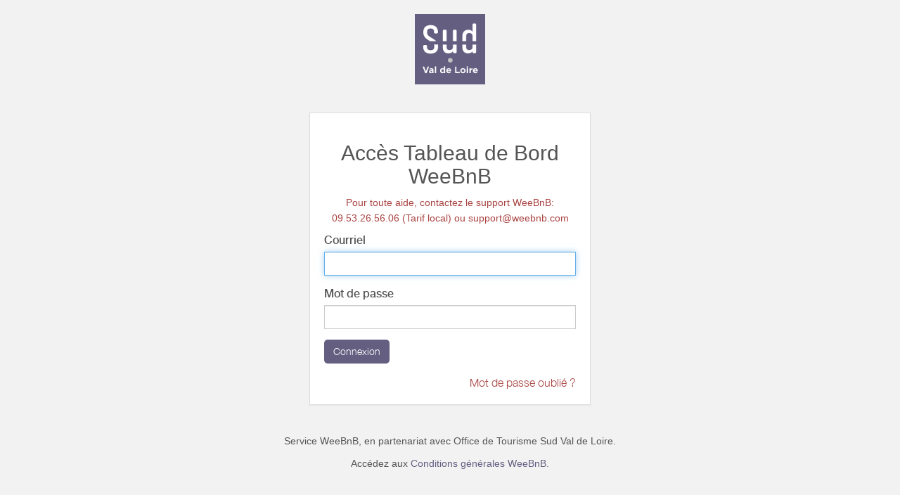

--- FILE ---
content_type: text/html; charset=utf-8
request_url: https://www.lerelax-valdeloire.fr/web/login?redirect=/dashboard
body_size: 1489
content:

            
            
  
    <html lang="fr-FR" data-oe-company-name="Karine LHERMENAULT">
      <head>
        <meta charset="utf-8"/>
        <meta name="viewport" content="initial-scale=1"/>
        <meta name="generator" content="weebnb"/>
        <title>WeeBnB - Login</title>
        
        
            
                <link rel="alternate" hreflang="fr" href="http://www.lerelax-valdeloire.fr/web/login?redirect=/dashboard"/>
            
                <link rel="alternate" hreflang="en" href="http://www.lerelax-valdeloire.fr/en_GB/web/login?redirect=/dashboard"/>
            
        
        
            <link href="/web/css/web.assets_common/17e7cd0" rel="stylesheet"/>
            <link href="https://fonts.googleapis.com/css?family=Roboto+Condensed:300,400" rel="stylesheet">

      
        
            <link href="/web/css/website.assets_frontend/3c5723f" rel="stylesheet"/>
            <link rel="stylesheet" href="https://unpkg.com/maplibre-gl@4.3.0/dist/maplibre-gl.css">
          
            <script type="text/javascript" src="https://unpkg.com/maplibre-gl@4.3.0/dist/maplibre-gl.js"></script>

        
      </head>
      <body class="website">
        <div id="wrapwrap">
          <main class="bg-transparent">
            
        
        <div class="text-center">
          <img border="0" src="/website/image/bnb.image/10_daebee3/image_thumb" alt="Office de Tourisme Sud Val de Loire" style="max-height: 100px;margin-top: 20px;"/>
        </div>
        <div class="oe_website_login_container panel panel-default" style="padding:20px">
                <h2 class="text-center">Accès Tableau de Bord WeeBnB</h2>
      <h5 class="text-center text-danger">Pour toute aide, contactez le support WeeBnB:<br/>09.53.26.56.06 (Tarif local) ou support@weebnb.com</h5>
  <form class="oe_login_form" role="form" action="/web/login?redirect=/dashboard" method="post" onsubmit="this.action = this.action + location.hash">

                    
            <script type="text/javascript">
                function dbchanged(db) {
                    document.location = "/web/login?db=" + db;
                }
            </script>
            
        

                    <div class="form-group field-login">
                        <label for="login" class="control-label">Courriel</label>
                        <input type="text" name="login" id="login" class="form-control" required="required" autofocus="autofocus"/>
                    </div>

                    <div class="form-group field-password">
                        <label for="password" class="control-label">Mot de passe</label>
                        <input type="password" name="password" id="password" class="form-control" required="required"/>
                    </div>

                    
  

                    <div class="clearfix oe_login_buttons">
                        
                
            <button type="submit" class="btn btn-primary">Connexion</button>
                    </div>

                </form><div class="text-right">
        <a href="https://www.weebnb.com/recoveraccess?db_name=342497" class="text-danger" target="_blank" rel="nofollow">Mot de passe oublié ?</a>
      </div>
  
      
            </div>
        <div class="text-center">
          <h5><p class="mb8 mt8">Service WeeBnB, en partenariat avec <span>Office de Tourisme Sud Val de Loire</span>.</p></h5>
          <h5>Accédez aux <a href="https://www.weebnb.com/conditions_generales_weebnb" target="_blank" rel="nofollow">Conditions générales WeeBnB.</a></h5>
        </div>
      
          </main>
        </div>
        
            <script type="text/javascript" src="/web/js/web.assets_common/17e7cd0"></script>
            <link href="https://fonts.googleapis.com/css?family=Roboto+Condensed:300,400" rel="stylesheet">

      
        
            <script type="text/javascript" src="/web/js/website.assets_frontend/3c5723f"></script>
            <link rel="stylesheet" href="https://unpkg.com/maplibre-gl@4.3.0/dist/maplibre-gl.css">
          
            <script type="text/javascript" src="https://unpkg.com/maplibre-gl@4.3.0/dist/maplibre-gl.js"></script>

        
      </body>
    </html>
  

    
        

--- FILE ---
content_type: text/html; charset=utf-8
request_url: https://www.google.com/recaptcha/api2/anchor?ar=1&k=6LcitJwUAAAAAC--mXYdu-tPbG2sdJcaXw-8jlu6&co=aHR0cHM6Ly93d3cubGVyZWxheC12YWxkZWxvaXJlLmZyOjQ0Mw..&hl=en&v=PoyoqOPhxBO7pBk68S4YbpHZ&size=invisible&anchor-ms=20000&execute-ms=30000&cb=61ybmqo7c4s4
body_size: 48743
content:
<!DOCTYPE HTML><html dir="ltr" lang="en"><head><meta http-equiv="Content-Type" content="text/html; charset=UTF-8">
<meta http-equiv="X-UA-Compatible" content="IE=edge">
<title>reCAPTCHA</title>
<style type="text/css">
/* cyrillic-ext */
@font-face {
  font-family: 'Roboto';
  font-style: normal;
  font-weight: 400;
  font-stretch: 100%;
  src: url(//fonts.gstatic.com/s/roboto/v48/KFO7CnqEu92Fr1ME7kSn66aGLdTylUAMa3GUBHMdazTgWw.woff2) format('woff2');
  unicode-range: U+0460-052F, U+1C80-1C8A, U+20B4, U+2DE0-2DFF, U+A640-A69F, U+FE2E-FE2F;
}
/* cyrillic */
@font-face {
  font-family: 'Roboto';
  font-style: normal;
  font-weight: 400;
  font-stretch: 100%;
  src: url(//fonts.gstatic.com/s/roboto/v48/KFO7CnqEu92Fr1ME7kSn66aGLdTylUAMa3iUBHMdazTgWw.woff2) format('woff2');
  unicode-range: U+0301, U+0400-045F, U+0490-0491, U+04B0-04B1, U+2116;
}
/* greek-ext */
@font-face {
  font-family: 'Roboto';
  font-style: normal;
  font-weight: 400;
  font-stretch: 100%;
  src: url(//fonts.gstatic.com/s/roboto/v48/KFO7CnqEu92Fr1ME7kSn66aGLdTylUAMa3CUBHMdazTgWw.woff2) format('woff2');
  unicode-range: U+1F00-1FFF;
}
/* greek */
@font-face {
  font-family: 'Roboto';
  font-style: normal;
  font-weight: 400;
  font-stretch: 100%;
  src: url(//fonts.gstatic.com/s/roboto/v48/KFO7CnqEu92Fr1ME7kSn66aGLdTylUAMa3-UBHMdazTgWw.woff2) format('woff2');
  unicode-range: U+0370-0377, U+037A-037F, U+0384-038A, U+038C, U+038E-03A1, U+03A3-03FF;
}
/* math */
@font-face {
  font-family: 'Roboto';
  font-style: normal;
  font-weight: 400;
  font-stretch: 100%;
  src: url(//fonts.gstatic.com/s/roboto/v48/KFO7CnqEu92Fr1ME7kSn66aGLdTylUAMawCUBHMdazTgWw.woff2) format('woff2');
  unicode-range: U+0302-0303, U+0305, U+0307-0308, U+0310, U+0312, U+0315, U+031A, U+0326-0327, U+032C, U+032F-0330, U+0332-0333, U+0338, U+033A, U+0346, U+034D, U+0391-03A1, U+03A3-03A9, U+03B1-03C9, U+03D1, U+03D5-03D6, U+03F0-03F1, U+03F4-03F5, U+2016-2017, U+2034-2038, U+203C, U+2040, U+2043, U+2047, U+2050, U+2057, U+205F, U+2070-2071, U+2074-208E, U+2090-209C, U+20D0-20DC, U+20E1, U+20E5-20EF, U+2100-2112, U+2114-2115, U+2117-2121, U+2123-214F, U+2190, U+2192, U+2194-21AE, U+21B0-21E5, U+21F1-21F2, U+21F4-2211, U+2213-2214, U+2216-22FF, U+2308-230B, U+2310, U+2319, U+231C-2321, U+2336-237A, U+237C, U+2395, U+239B-23B7, U+23D0, U+23DC-23E1, U+2474-2475, U+25AF, U+25B3, U+25B7, U+25BD, U+25C1, U+25CA, U+25CC, U+25FB, U+266D-266F, U+27C0-27FF, U+2900-2AFF, U+2B0E-2B11, U+2B30-2B4C, U+2BFE, U+3030, U+FF5B, U+FF5D, U+1D400-1D7FF, U+1EE00-1EEFF;
}
/* symbols */
@font-face {
  font-family: 'Roboto';
  font-style: normal;
  font-weight: 400;
  font-stretch: 100%;
  src: url(//fonts.gstatic.com/s/roboto/v48/KFO7CnqEu92Fr1ME7kSn66aGLdTylUAMaxKUBHMdazTgWw.woff2) format('woff2');
  unicode-range: U+0001-000C, U+000E-001F, U+007F-009F, U+20DD-20E0, U+20E2-20E4, U+2150-218F, U+2190, U+2192, U+2194-2199, U+21AF, U+21E6-21F0, U+21F3, U+2218-2219, U+2299, U+22C4-22C6, U+2300-243F, U+2440-244A, U+2460-24FF, U+25A0-27BF, U+2800-28FF, U+2921-2922, U+2981, U+29BF, U+29EB, U+2B00-2BFF, U+4DC0-4DFF, U+FFF9-FFFB, U+10140-1018E, U+10190-1019C, U+101A0, U+101D0-101FD, U+102E0-102FB, U+10E60-10E7E, U+1D2C0-1D2D3, U+1D2E0-1D37F, U+1F000-1F0FF, U+1F100-1F1AD, U+1F1E6-1F1FF, U+1F30D-1F30F, U+1F315, U+1F31C, U+1F31E, U+1F320-1F32C, U+1F336, U+1F378, U+1F37D, U+1F382, U+1F393-1F39F, U+1F3A7-1F3A8, U+1F3AC-1F3AF, U+1F3C2, U+1F3C4-1F3C6, U+1F3CA-1F3CE, U+1F3D4-1F3E0, U+1F3ED, U+1F3F1-1F3F3, U+1F3F5-1F3F7, U+1F408, U+1F415, U+1F41F, U+1F426, U+1F43F, U+1F441-1F442, U+1F444, U+1F446-1F449, U+1F44C-1F44E, U+1F453, U+1F46A, U+1F47D, U+1F4A3, U+1F4B0, U+1F4B3, U+1F4B9, U+1F4BB, U+1F4BF, U+1F4C8-1F4CB, U+1F4D6, U+1F4DA, U+1F4DF, U+1F4E3-1F4E6, U+1F4EA-1F4ED, U+1F4F7, U+1F4F9-1F4FB, U+1F4FD-1F4FE, U+1F503, U+1F507-1F50B, U+1F50D, U+1F512-1F513, U+1F53E-1F54A, U+1F54F-1F5FA, U+1F610, U+1F650-1F67F, U+1F687, U+1F68D, U+1F691, U+1F694, U+1F698, U+1F6AD, U+1F6B2, U+1F6B9-1F6BA, U+1F6BC, U+1F6C6-1F6CF, U+1F6D3-1F6D7, U+1F6E0-1F6EA, U+1F6F0-1F6F3, U+1F6F7-1F6FC, U+1F700-1F7FF, U+1F800-1F80B, U+1F810-1F847, U+1F850-1F859, U+1F860-1F887, U+1F890-1F8AD, U+1F8B0-1F8BB, U+1F8C0-1F8C1, U+1F900-1F90B, U+1F93B, U+1F946, U+1F984, U+1F996, U+1F9E9, U+1FA00-1FA6F, U+1FA70-1FA7C, U+1FA80-1FA89, U+1FA8F-1FAC6, U+1FACE-1FADC, U+1FADF-1FAE9, U+1FAF0-1FAF8, U+1FB00-1FBFF;
}
/* vietnamese */
@font-face {
  font-family: 'Roboto';
  font-style: normal;
  font-weight: 400;
  font-stretch: 100%;
  src: url(//fonts.gstatic.com/s/roboto/v48/KFO7CnqEu92Fr1ME7kSn66aGLdTylUAMa3OUBHMdazTgWw.woff2) format('woff2');
  unicode-range: U+0102-0103, U+0110-0111, U+0128-0129, U+0168-0169, U+01A0-01A1, U+01AF-01B0, U+0300-0301, U+0303-0304, U+0308-0309, U+0323, U+0329, U+1EA0-1EF9, U+20AB;
}
/* latin-ext */
@font-face {
  font-family: 'Roboto';
  font-style: normal;
  font-weight: 400;
  font-stretch: 100%;
  src: url(//fonts.gstatic.com/s/roboto/v48/KFO7CnqEu92Fr1ME7kSn66aGLdTylUAMa3KUBHMdazTgWw.woff2) format('woff2');
  unicode-range: U+0100-02BA, U+02BD-02C5, U+02C7-02CC, U+02CE-02D7, U+02DD-02FF, U+0304, U+0308, U+0329, U+1D00-1DBF, U+1E00-1E9F, U+1EF2-1EFF, U+2020, U+20A0-20AB, U+20AD-20C0, U+2113, U+2C60-2C7F, U+A720-A7FF;
}
/* latin */
@font-face {
  font-family: 'Roboto';
  font-style: normal;
  font-weight: 400;
  font-stretch: 100%;
  src: url(//fonts.gstatic.com/s/roboto/v48/KFO7CnqEu92Fr1ME7kSn66aGLdTylUAMa3yUBHMdazQ.woff2) format('woff2');
  unicode-range: U+0000-00FF, U+0131, U+0152-0153, U+02BB-02BC, U+02C6, U+02DA, U+02DC, U+0304, U+0308, U+0329, U+2000-206F, U+20AC, U+2122, U+2191, U+2193, U+2212, U+2215, U+FEFF, U+FFFD;
}
/* cyrillic-ext */
@font-face {
  font-family: 'Roboto';
  font-style: normal;
  font-weight: 500;
  font-stretch: 100%;
  src: url(//fonts.gstatic.com/s/roboto/v48/KFO7CnqEu92Fr1ME7kSn66aGLdTylUAMa3GUBHMdazTgWw.woff2) format('woff2');
  unicode-range: U+0460-052F, U+1C80-1C8A, U+20B4, U+2DE0-2DFF, U+A640-A69F, U+FE2E-FE2F;
}
/* cyrillic */
@font-face {
  font-family: 'Roboto';
  font-style: normal;
  font-weight: 500;
  font-stretch: 100%;
  src: url(//fonts.gstatic.com/s/roboto/v48/KFO7CnqEu92Fr1ME7kSn66aGLdTylUAMa3iUBHMdazTgWw.woff2) format('woff2');
  unicode-range: U+0301, U+0400-045F, U+0490-0491, U+04B0-04B1, U+2116;
}
/* greek-ext */
@font-face {
  font-family: 'Roboto';
  font-style: normal;
  font-weight: 500;
  font-stretch: 100%;
  src: url(//fonts.gstatic.com/s/roboto/v48/KFO7CnqEu92Fr1ME7kSn66aGLdTylUAMa3CUBHMdazTgWw.woff2) format('woff2');
  unicode-range: U+1F00-1FFF;
}
/* greek */
@font-face {
  font-family: 'Roboto';
  font-style: normal;
  font-weight: 500;
  font-stretch: 100%;
  src: url(//fonts.gstatic.com/s/roboto/v48/KFO7CnqEu92Fr1ME7kSn66aGLdTylUAMa3-UBHMdazTgWw.woff2) format('woff2');
  unicode-range: U+0370-0377, U+037A-037F, U+0384-038A, U+038C, U+038E-03A1, U+03A3-03FF;
}
/* math */
@font-face {
  font-family: 'Roboto';
  font-style: normal;
  font-weight: 500;
  font-stretch: 100%;
  src: url(//fonts.gstatic.com/s/roboto/v48/KFO7CnqEu92Fr1ME7kSn66aGLdTylUAMawCUBHMdazTgWw.woff2) format('woff2');
  unicode-range: U+0302-0303, U+0305, U+0307-0308, U+0310, U+0312, U+0315, U+031A, U+0326-0327, U+032C, U+032F-0330, U+0332-0333, U+0338, U+033A, U+0346, U+034D, U+0391-03A1, U+03A3-03A9, U+03B1-03C9, U+03D1, U+03D5-03D6, U+03F0-03F1, U+03F4-03F5, U+2016-2017, U+2034-2038, U+203C, U+2040, U+2043, U+2047, U+2050, U+2057, U+205F, U+2070-2071, U+2074-208E, U+2090-209C, U+20D0-20DC, U+20E1, U+20E5-20EF, U+2100-2112, U+2114-2115, U+2117-2121, U+2123-214F, U+2190, U+2192, U+2194-21AE, U+21B0-21E5, U+21F1-21F2, U+21F4-2211, U+2213-2214, U+2216-22FF, U+2308-230B, U+2310, U+2319, U+231C-2321, U+2336-237A, U+237C, U+2395, U+239B-23B7, U+23D0, U+23DC-23E1, U+2474-2475, U+25AF, U+25B3, U+25B7, U+25BD, U+25C1, U+25CA, U+25CC, U+25FB, U+266D-266F, U+27C0-27FF, U+2900-2AFF, U+2B0E-2B11, U+2B30-2B4C, U+2BFE, U+3030, U+FF5B, U+FF5D, U+1D400-1D7FF, U+1EE00-1EEFF;
}
/* symbols */
@font-face {
  font-family: 'Roboto';
  font-style: normal;
  font-weight: 500;
  font-stretch: 100%;
  src: url(//fonts.gstatic.com/s/roboto/v48/KFO7CnqEu92Fr1ME7kSn66aGLdTylUAMaxKUBHMdazTgWw.woff2) format('woff2');
  unicode-range: U+0001-000C, U+000E-001F, U+007F-009F, U+20DD-20E0, U+20E2-20E4, U+2150-218F, U+2190, U+2192, U+2194-2199, U+21AF, U+21E6-21F0, U+21F3, U+2218-2219, U+2299, U+22C4-22C6, U+2300-243F, U+2440-244A, U+2460-24FF, U+25A0-27BF, U+2800-28FF, U+2921-2922, U+2981, U+29BF, U+29EB, U+2B00-2BFF, U+4DC0-4DFF, U+FFF9-FFFB, U+10140-1018E, U+10190-1019C, U+101A0, U+101D0-101FD, U+102E0-102FB, U+10E60-10E7E, U+1D2C0-1D2D3, U+1D2E0-1D37F, U+1F000-1F0FF, U+1F100-1F1AD, U+1F1E6-1F1FF, U+1F30D-1F30F, U+1F315, U+1F31C, U+1F31E, U+1F320-1F32C, U+1F336, U+1F378, U+1F37D, U+1F382, U+1F393-1F39F, U+1F3A7-1F3A8, U+1F3AC-1F3AF, U+1F3C2, U+1F3C4-1F3C6, U+1F3CA-1F3CE, U+1F3D4-1F3E0, U+1F3ED, U+1F3F1-1F3F3, U+1F3F5-1F3F7, U+1F408, U+1F415, U+1F41F, U+1F426, U+1F43F, U+1F441-1F442, U+1F444, U+1F446-1F449, U+1F44C-1F44E, U+1F453, U+1F46A, U+1F47D, U+1F4A3, U+1F4B0, U+1F4B3, U+1F4B9, U+1F4BB, U+1F4BF, U+1F4C8-1F4CB, U+1F4D6, U+1F4DA, U+1F4DF, U+1F4E3-1F4E6, U+1F4EA-1F4ED, U+1F4F7, U+1F4F9-1F4FB, U+1F4FD-1F4FE, U+1F503, U+1F507-1F50B, U+1F50D, U+1F512-1F513, U+1F53E-1F54A, U+1F54F-1F5FA, U+1F610, U+1F650-1F67F, U+1F687, U+1F68D, U+1F691, U+1F694, U+1F698, U+1F6AD, U+1F6B2, U+1F6B9-1F6BA, U+1F6BC, U+1F6C6-1F6CF, U+1F6D3-1F6D7, U+1F6E0-1F6EA, U+1F6F0-1F6F3, U+1F6F7-1F6FC, U+1F700-1F7FF, U+1F800-1F80B, U+1F810-1F847, U+1F850-1F859, U+1F860-1F887, U+1F890-1F8AD, U+1F8B0-1F8BB, U+1F8C0-1F8C1, U+1F900-1F90B, U+1F93B, U+1F946, U+1F984, U+1F996, U+1F9E9, U+1FA00-1FA6F, U+1FA70-1FA7C, U+1FA80-1FA89, U+1FA8F-1FAC6, U+1FACE-1FADC, U+1FADF-1FAE9, U+1FAF0-1FAF8, U+1FB00-1FBFF;
}
/* vietnamese */
@font-face {
  font-family: 'Roboto';
  font-style: normal;
  font-weight: 500;
  font-stretch: 100%;
  src: url(//fonts.gstatic.com/s/roboto/v48/KFO7CnqEu92Fr1ME7kSn66aGLdTylUAMa3OUBHMdazTgWw.woff2) format('woff2');
  unicode-range: U+0102-0103, U+0110-0111, U+0128-0129, U+0168-0169, U+01A0-01A1, U+01AF-01B0, U+0300-0301, U+0303-0304, U+0308-0309, U+0323, U+0329, U+1EA0-1EF9, U+20AB;
}
/* latin-ext */
@font-face {
  font-family: 'Roboto';
  font-style: normal;
  font-weight: 500;
  font-stretch: 100%;
  src: url(//fonts.gstatic.com/s/roboto/v48/KFO7CnqEu92Fr1ME7kSn66aGLdTylUAMa3KUBHMdazTgWw.woff2) format('woff2');
  unicode-range: U+0100-02BA, U+02BD-02C5, U+02C7-02CC, U+02CE-02D7, U+02DD-02FF, U+0304, U+0308, U+0329, U+1D00-1DBF, U+1E00-1E9F, U+1EF2-1EFF, U+2020, U+20A0-20AB, U+20AD-20C0, U+2113, U+2C60-2C7F, U+A720-A7FF;
}
/* latin */
@font-face {
  font-family: 'Roboto';
  font-style: normal;
  font-weight: 500;
  font-stretch: 100%;
  src: url(//fonts.gstatic.com/s/roboto/v48/KFO7CnqEu92Fr1ME7kSn66aGLdTylUAMa3yUBHMdazQ.woff2) format('woff2');
  unicode-range: U+0000-00FF, U+0131, U+0152-0153, U+02BB-02BC, U+02C6, U+02DA, U+02DC, U+0304, U+0308, U+0329, U+2000-206F, U+20AC, U+2122, U+2191, U+2193, U+2212, U+2215, U+FEFF, U+FFFD;
}
/* cyrillic-ext */
@font-face {
  font-family: 'Roboto';
  font-style: normal;
  font-weight: 900;
  font-stretch: 100%;
  src: url(//fonts.gstatic.com/s/roboto/v48/KFO7CnqEu92Fr1ME7kSn66aGLdTylUAMa3GUBHMdazTgWw.woff2) format('woff2');
  unicode-range: U+0460-052F, U+1C80-1C8A, U+20B4, U+2DE0-2DFF, U+A640-A69F, U+FE2E-FE2F;
}
/* cyrillic */
@font-face {
  font-family: 'Roboto';
  font-style: normal;
  font-weight: 900;
  font-stretch: 100%;
  src: url(//fonts.gstatic.com/s/roboto/v48/KFO7CnqEu92Fr1ME7kSn66aGLdTylUAMa3iUBHMdazTgWw.woff2) format('woff2');
  unicode-range: U+0301, U+0400-045F, U+0490-0491, U+04B0-04B1, U+2116;
}
/* greek-ext */
@font-face {
  font-family: 'Roboto';
  font-style: normal;
  font-weight: 900;
  font-stretch: 100%;
  src: url(//fonts.gstatic.com/s/roboto/v48/KFO7CnqEu92Fr1ME7kSn66aGLdTylUAMa3CUBHMdazTgWw.woff2) format('woff2');
  unicode-range: U+1F00-1FFF;
}
/* greek */
@font-face {
  font-family: 'Roboto';
  font-style: normal;
  font-weight: 900;
  font-stretch: 100%;
  src: url(//fonts.gstatic.com/s/roboto/v48/KFO7CnqEu92Fr1ME7kSn66aGLdTylUAMa3-UBHMdazTgWw.woff2) format('woff2');
  unicode-range: U+0370-0377, U+037A-037F, U+0384-038A, U+038C, U+038E-03A1, U+03A3-03FF;
}
/* math */
@font-face {
  font-family: 'Roboto';
  font-style: normal;
  font-weight: 900;
  font-stretch: 100%;
  src: url(//fonts.gstatic.com/s/roboto/v48/KFO7CnqEu92Fr1ME7kSn66aGLdTylUAMawCUBHMdazTgWw.woff2) format('woff2');
  unicode-range: U+0302-0303, U+0305, U+0307-0308, U+0310, U+0312, U+0315, U+031A, U+0326-0327, U+032C, U+032F-0330, U+0332-0333, U+0338, U+033A, U+0346, U+034D, U+0391-03A1, U+03A3-03A9, U+03B1-03C9, U+03D1, U+03D5-03D6, U+03F0-03F1, U+03F4-03F5, U+2016-2017, U+2034-2038, U+203C, U+2040, U+2043, U+2047, U+2050, U+2057, U+205F, U+2070-2071, U+2074-208E, U+2090-209C, U+20D0-20DC, U+20E1, U+20E5-20EF, U+2100-2112, U+2114-2115, U+2117-2121, U+2123-214F, U+2190, U+2192, U+2194-21AE, U+21B0-21E5, U+21F1-21F2, U+21F4-2211, U+2213-2214, U+2216-22FF, U+2308-230B, U+2310, U+2319, U+231C-2321, U+2336-237A, U+237C, U+2395, U+239B-23B7, U+23D0, U+23DC-23E1, U+2474-2475, U+25AF, U+25B3, U+25B7, U+25BD, U+25C1, U+25CA, U+25CC, U+25FB, U+266D-266F, U+27C0-27FF, U+2900-2AFF, U+2B0E-2B11, U+2B30-2B4C, U+2BFE, U+3030, U+FF5B, U+FF5D, U+1D400-1D7FF, U+1EE00-1EEFF;
}
/* symbols */
@font-face {
  font-family: 'Roboto';
  font-style: normal;
  font-weight: 900;
  font-stretch: 100%;
  src: url(//fonts.gstatic.com/s/roboto/v48/KFO7CnqEu92Fr1ME7kSn66aGLdTylUAMaxKUBHMdazTgWw.woff2) format('woff2');
  unicode-range: U+0001-000C, U+000E-001F, U+007F-009F, U+20DD-20E0, U+20E2-20E4, U+2150-218F, U+2190, U+2192, U+2194-2199, U+21AF, U+21E6-21F0, U+21F3, U+2218-2219, U+2299, U+22C4-22C6, U+2300-243F, U+2440-244A, U+2460-24FF, U+25A0-27BF, U+2800-28FF, U+2921-2922, U+2981, U+29BF, U+29EB, U+2B00-2BFF, U+4DC0-4DFF, U+FFF9-FFFB, U+10140-1018E, U+10190-1019C, U+101A0, U+101D0-101FD, U+102E0-102FB, U+10E60-10E7E, U+1D2C0-1D2D3, U+1D2E0-1D37F, U+1F000-1F0FF, U+1F100-1F1AD, U+1F1E6-1F1FF, U+1F30D-1F30F, U+1F315, U+1F31C, U+1F31E, U+1F320-1F32C, U+1F336, U+1F378, U+1F37D, U+1F382, U+1F393-1F39F, U+1F3A7-1F3A8, U+1F3AC-1F3AF, U+1F3C2, U+1F3C4-1F3C6, U+1F3CA-1F3CE, U+1F3D4-1F3E0, U+1F3ED, U+1F3F1-1F3F3, U+1F3F5-1F3F7, U+1F408, U+1F415, U+1F41F, U+1F426, U+1F43F, U+1F441-1F442, U+1F444, U+1F446-1F449, U+1F44C-1F44E, U+1F453, U+1F46A, U+1F47D, U+1F4A3, U+1F4B0, U+1F4B3, U+1F4B9, U+1F4BB, U+1F4BF, U+1F4C8-1F4CB, U+1F4D6, U+1F4DA, U+1F4DF, U+1F4E3-1F4E6, U+1F4EA-1F4ED, U+1F4F7, U+1F4F9-1F4FB, U+1F4FD-1F4FE, U+1F503, U+1F507-1F50B, U+1F50D, U+1F512-1F513, U+1F53E-1F54A, U+1F54F-1F5FA, U+1F610, U+1F650-1F67F, U+1F687, U+1F68D, U+1F691, U+1F694, U+1F698, U+1F6AD, U+1F6B2, U+1F6B9-1F6BA, U+1F6BC, U+1F6C6-1F6CF, U+1F6D3-1F6D7, U+1F6E0-1F6EA, U+1F6F0-1F6F3, U+1F6F7-1F6FC, U+1F700-1F7FF, U+1F800-1F80B, U+1F810-1F847, U+1F850-1F859, U+1F860-1F887, U+1F890-1F8AD, U+1F8B0-1F8BB, U+1F8C0-1F8C1, U+1F900-1F90B, U+1F93B, U+1F946, U+1F984, U+1F996, U+1F9E9, U+1FA00-1FA6F, U+1FA70-1FA7C, U+1FA80-1FA89, U+1FA8F-1FAC6, U+1FACE-1FADC, U+1FADF-1FAE9, U+1FAF0-1FAF8, U+1FB00-1FBFF;
}
/* vietnamese */
@font-face {
  font-family: 'Roboto';
  font-style: normal;
  font-weight: 900;
  font-stretch: 100%;
  src: url(//fonts.gstatic.com/s/roboto/v48/KFO7CnqEu92Fr1ME7kSn66aGLdTylUAMa3OUBHMdazTgWw.woff2) format('woff2');
  unicode-range: U+0102-0103, U+0110-0111, U+0128-0129, U+0168-0169, U+01A0-01A1, U+01AF-01B0, U+0300-0301, U+0303-0304, U+0308-0309, U+0323, U+0329, U+1EA0-1EF9, U+20AB;
}
/* latin-ext */
@font-face {
  font-family: 'Roboto';
  font-style: normal;
  font-weight: 900;
  font-stretch: 100%;
  src: url(//fonts.gstatic.com/s/roboto/v48/KFO7CnqEu92Fr1ME7kSn66aGLdTylUAMa3KUBHMdazTgWw.woff2) format('woff2');
  unicode-range: U+0100-02BA, U+02BD-02C5, U+02C7-02CC, U+02CE-02D7, U+02DD-02FF, U+0304, U+0308, U+0329, U+1D00-1DBF, U+1E00-1E9F, U+1EF2-1EFF, U+2020, U+20A0-20AB, U+20AD-20C0, U+2113, U+2C60-2C7F, U+A720-A7FF;
}
/* latin */
@font-face {
  font-family: 'Roboto';
  font-style: normal;
  font-weight: 900;
  font-stretch: 100%;
  src: url(//fonts.gstatic.com/s/roboto/v48/KFO7CnqEu92Fr1ME7kSn66aGLdTylUAMa3yUBHMdazQ.woff2) format('woff2');
  unicode-range: U+0000-00FF, U+0131, U+0152-0153, U+02BB-02BC, U+02C6, U+02DA, U+02DC, U+0304, U+0308, U+0329, U+2000-206F, U+20AC, U+2122, U+2191, U+2193, U+2212, U+2215, U+FEFF, U+FFFD;
}

</style>
<link rel="stylesheet" type="text/css" href="https://www.gstatic.com/recaptcha/releases/PoyoqOPhxBO7pBk68S4YbpHZ/styles__ltr.css">
<script nonce="YqHnPzb_VejBwHalmhG_LA" type="text/javascript">window['__recaptcha_api'] = 'https://www.google.com/recaptcha/api2/';</script>
<script type="text/javascript" src="https://www.gstatic.com/recaptcha/releases/PoyoqOPhxBO7pBk68S4YbpHZ/recaptcha__en.js" nonce="YqHnPzb_VejBwHalmhG_LA">
      
    </script></head>
<body><div id="rc-anchor-alert" class="rc-anchor-alert"></div>
<input type="hidden" id="recaptcha-token" value="[base64]">
<script type="text/javascript" nonce="YqHnPzb_VejBwHalmhG_LA">
      recaptcha.anchor.Main.init("[\x22ainput\x22,[\x22bgdata\x22,\x22\x22,\[base64]/[base64]/[base64]/[base64]/[base64]/UltsKytdPUU6KEU8MjA0OD9SW2wrK109RT4+NnwxOTI6KChFJjY0NTEyKT09NTUyOTYmJk0rMTxjLmxlbmd0aCYmKGMuY2hhckNvZGVBdChNKzEpJjY0NTEyKT09NTYzMjA/[base64]/[base64]/[base64]/[base64]/[base64]/[base64]/[base64]\x22,\[base64]\\u003d\\u003d\x22,\x22V8Ouwp3CrFZ1a8K1wrjCjsOnT8OybcOBfW/Dk8K8wqQhw4RHwqxcecO0w59dw5nCvcKSH8KnL0rCjMKwwozDi8KiR8OZCcOjw54LwpIidlg5wqLDscOBwpDCkQ3DmMOvw4FCw5nDvknCggZ/HcOLwrXDmAxBM2PCkHYpFsKSMMK6CcKVPUrDtC5QwrHCrcOxLlbCr1AdYMOhBMKJwr8TQkfDoANzwoXCnTp9wo/DkBw7Q8KhRMOFJGPCucOVwrbDtyzDvFk3C8OMw7fDgcO9AhzClMKeBcO1w7AuSUzDg3sPw47DsX0sw4x3wqVrwqHCqcK3wpbCiRAwwoLDtTsHPsKVPAMLX8OhCWtPwp8Qw5cCMTvDqknClcOgw6xvw6nDnMOow5pGw6FTw7JGwrXCicOGcMOsEhNaHx/ClcKXwr8WwrHDjMKLwooCThF1XVU0w7dNSMOWw4s6fsKTSDlEwojCusOcw4XDrmlrwrgDwpbCoQ7DvAJlNMKqw4/DkMKcwrxBCh3DuhDDnsKFwpRRwo4lw6VewpUiwpsXUhDCtQpbZjcFIMKKTEfDksO3KXPCi3MbBWRyw44JwrDCoiE7wpgUEQ3CtTVhw6DDuTVmw6PDvVHDjxQ8PsOnw6jDvGU/[base64]/Cn8K4PsOkPsKCw5J5Q2jCjg3ClmN3wqx6CMKIw47DvsKXEcKnSkrDmcOOScOsHsKBFUfCscOvw6jCmDzDqQVowrIoasKNwqoAw6HCqsOpCRDCo8OwwoEBExxEw6EYTA1Aw7pPdcOXwqLDocOsa0M1Cg7DjsK6w5nDhEjCmcOeWsKQKH/DvMKeM1DCuCtmJSVlVcKTwr/[base64]/[base64]/[base64]/DlxPCmsK/dcOyZ3FEwqXDugbCtxo3bsOMw5Z4fMOWUX5fwqs8UMO/JcKeW8OCDWdnwokwwoHCqMOhw6XDpMK9wrYCwr7CssKUZcOIOsO6J2bDoX7DrELDiW4NwqHCksOWw5cqw6vDucKuK8KTwrF4w7/DjcKHw5HCgcOZwr/DpBDDjRnDsVYcCMKDDcOBKT1QwohxwqthwqHDvsKACnrDqUhjFcKtNwHDkBg3BMOcwrTCtsOnwp/[base64]/wovCt8O0PMOeWgjCnA11w7lnw4pvMU3CmcKhWMKbw6s4WsK1T2fCgMKhwoXCnlV5w6pra8K/woxrVsOtQUpRw4g2wr3Cp8O9wqVMwqscw6khV1rCssKwwpTCtcOKwqwKDsObw5LDk1kMwpPDlcOIwqLDtkc8M8KgwqwKNjlfI8OMw6HDu8KswopsYwBUw68xw6XCkyXCgzdDU8OGw4XCgCXCvMK/TMOyTsOTwoFgwqFJJRM4w4fCuEPCusO2IMO1w4Baw6V1PMOgwoROwpbDuih4MDAxaENuw7ZXZcKew4dPw7fDiMOJw4Y8w7LDg0nCqsKtwpbDjRfDtiURw6QCFFfDl0Jcw5nDoGXCkjHCncOlwrrCu8K5IsKwwrhDwrAiV1BRel9vw6N+w4/DrXfDgMOFwojClsKGwqbDvcKzTn1hPgccBmZ3L3LDssK3wqs3wptLAsKxTcOYw7nCmsOaIMORwprCo04UOsOoAUvCj3Yfw5TDji7Cjk0/[base64]/CrMKdIcKywp3CtcOGw4QMwoHDnsOsw78RFzwaw67Dl8OfGS/DvcOuScKwwpoiXMK2DndocRTDuMK1UcK+w6fCn8OUQC/Cjz7CilPCghRJacOzJ8OAw4PDgcOUwqNiw7tbQEBOLsKAwr0HE8O9cybCn8KiXm3Djjs3fWFSCV3CvsK4wqg9DTrCtcKwfGDDsiHCtsK2w7FDKcO5wr7ClcKhVMOzIgbDusKwwrtXwojCscOJwonDowPCug10w58Tw501w5vChMK3wpXDk8O/TcKNLsO6w5JewprCqMO1wo0Pw5/Dvz5cI8KINsODTUjCkcKWLGbCmcKxw453w7dfw6ZrAsOFaMONw6gYw5bDklTDtsO4w4jCkcOjLG4Sw4cOQMKYLsKRQ8KdU8OkcT/CthwdwrXDt8OEwrzCvXlnUcKaCUYyU8O7w4tVwqdQC27DlFtdw4V5w6/ClsKew7smFsOMwofCo8OhLEfCmcKQw5kew6gMw584HMKtw7Upw7N9CR/DiwPCrMKJw5V+w5klw7nDhcKJHcKpaSXDk8OaI8OVLVLClcK8Ui/[base64]/[base64]/Cm8KWw6fDgVwVXMKQwopGP2LDnzU/eMOhXMKlwpBewrtsw7NkwpTDssKJKMOOVMKzwqTDvV3CklQSwqbCusKCA8OebsObUsOhQ8OoAcKaWcO8c3JERcOMDj1HLEQZwpdsFcOhw7fCtsK/woXCpFbChwHDmsODEsK1PFg3wqswMmsrEsKJw6FXIMOiw43Cg8K8MEUDBcK2wrTCsWYqwpzCuCnDoS4cw4BCOg8Mw4vDkUFhYj/CtRxOwrDDtjLClSY+wq1OScKKw6HDp0LDqMOUw4FVw6/DrkoUwpZjb8KkZ8KvVcKbXnDDjAJvV1E/QsObAjIsw67CrkbCnsKVw6HCt8K/eEAow4lsw71cdlAgw4HDqjjCpMKEInDCl27CvkHCpMKMQWEoCDIzwqnChMOpFsKlwpvCuMKuBMKHX8OCYTLCsMOhPnbDucOgPwRJw51EUwgcwq9fwqgqPMOywps+w6rClMO8wrAQPG/CsHpDE27DuFPDuMKrw53Dh8OQAMK4wrbDp3Rpw55QGsKtwpRDcULDpcKWWMO6w6oEwp9DBi81JsKlwprDosOmMcKbHcOWw53DqTspw6/CmcKMOsKLMA3Dn2wEwpvDusK6wo/DisKjw6JCPcO6w4QdG8K/DXwlwqHDtSALQ1Z9PzvDhlLCph5kXCbCscOgw6Brc8KwBihJw5VJX8Ohwq1bw4TChjErRsO5woJ/[base64]/[base64]/Dn8ORBxfDsVbDpcKrJnomw5LCpMKtw7HCscOMwpXCvyI8wpzCoz3CgcOLPFZbRysswq7Ci8Kuw6rChcKaw4EZWixZXWkmwpPCj0vDgljCjMKhw5LDvsKJFWzDukXCtMOJw5rDp8KlwrMIETfCqy41GWPCt8KxRzjChHTCkMKCwrvChHotR2hmw7/Dj3zCmRRSDlt+w6rDnRZkciFkEsKha8ONHSXDk8KFXsK5w4InaGxewp/CjcOgCsKZKiUpGsOjw4vCvS/DpGQowrjDnsOlw53CrMOkw53CqcKmwrh8woXClMKEAMKGwqLClTJTwo8IeHLCh8K0w73DksKKHsKdfFPDtcOjfBrDu2fDpsK2w4gOJMK4w6vDnXzCmcKodyVDC8KIT8Ouwq7DucKPwqgYwrjDkDACw4/Cs8KNw5p8OcOwQMK9VFzDisO1IMK6w708FkApccKEw5xDwpl3BcKYc8Ktw6zCmBPCrsKuCMOha3DDrMOmWsK9NMOjw7RQwo3Cq8OHWQs+VsOFaEAyw4x8w6pGWDUIQsO8T0JxWMKOMi/DtG/DkcKmw7Rqw5HCo8KFw4HDicKFeGtywo1IccKyXjzDh8KcwoVzcyB5wonCpR3DkygMcsOHwoJRw6drf8KnBsOcwqXDnQ0ZTSRNeWLChFXCpk3DgsObwpnDhcKEE8KiIUxWwqbDqCY0NsOjw6/DjG4BLGPCnAtqwr9eIsKxIhDDhcOtEcKRSiFmTQ4cIMOEDDDCj8OUw7c+DVAjwp/[base64]/Cuh0Owp4EwoHDszV/[base64]/wpwFNlPDpMOawroLKUoaw5oscW7CisOtw4DCs13DisO7WcOlI8KAwqklY8ONCTQScA8CVTDDhy/DksKodMKCw5bCqsKCSTTDvcKoWRPCrcK3byEwG8KXY8O6wrjCoSzDh8Otw7TDusOjwozDqlVAbjUuwognXB3DiMKQw6Y0w4hgw7gbwqnDi8KDBz4/[base64]/DocKvR8K2RMKfGcOpPzrCnsOowo/Dl8OyCwcgbHfCsHRmwpHCnjXCq8K9FsOzEMOFelxSKMKWwo/DksOjw4l8LcOGVsKGe8OAJsKSw69Gwqo5wq7DlUAkw5/[base64]/CvXHCsnAWw5U1C8OPFjRswpJ/GlTDssKDw49PwrYEYlbDny0KfcKnwp1jDMO1H2DClMKewqHDhCXCjMOCwrhew5N0X8O7RcKiw4/DuMKNa0HCm8KJw7nDlMOVPmLDtgnDoTECwpwFw7PDm8O4dVPCiQDCv8OWdBvChsOLwqJhAsOZwooJw58NNhQBZcONIHTClsKiwr9Ywo3Du8KQw5YvXyTDo1/DoB50wqVgwrYjGwACwpt/JG3DvTIkw5zDrsKrDi5uwoZIw6MIwrzCrwbCgjvDlsO2w5nDhMO/CxBFaMKUwoHDizTDoigzD8OpNsOow7kEPsOlwrHCjMKkwqTDmMOXPDUCdwPDg3XCmMO2woXDljg8w4vDk8OiBXLDncK3S8OYZsOVwovCij7DqiFIQk3Cg3A0wp/ChixLd8KMGMK8LlbDo0XCr0cuVsO3MsOJwr/CuGQBw7TCscOrw6dUK1zDnD1lWWLCixwcworCo1rDhD/DqS9xwocswqjCm2BMHngLasKJEW8pSsOPwp4Vw6QJw4gVw4MKbxPDhEN3I8OEV8KPw6PCu8OPw4PCsGo/asOvw4YEfcO9LlwbdlhlwoczwrJQwofDj8KJHsOlw4XDu8OSUxoxAmjDpsO/wr4Dw5tHwpXDkhjCvMKvwoAnw6bChRrDlMOyGAVBInnCmcK2YhEhwqrDqTLDhMKfw5xuIAE4wpQDdsKkG8O6wrA7w5gcMcKfw73ChsOFGMK2w6BIGifDuG1lO8K/fTnClmUnwrjCpk4Nw51/I8KSQmzDvz3Cu8OVOyvCm3I+wpoJT8OmU8KDY1U/VE3CuWjDg8KET3rCt1zDpHkECsKmw5E6w6PDlcKVaA5eA0o7L8Ogw4zDmMOowoLDpnpZw6NHQ1jCuMOtDXbDoMOvwoVOP8Kmwq/[base64]/w4JhXRsDwrtxYcOZwpHCqitZDE8/S8KVw6vDosOdAh7Dvk/[base64]/ChcOawr4wLiDDnsOtYlA3QkvDpcOMEC8+NcKOecK5MMKLw6rCgsKSNsO0fcOewqk/V1LCoMOgwpLCjsOFw7AJwpzCtzBEPcOABjTCgMOMaC5Uw4xWwrtUC8K8w7wjw6Rkwo7Cg0nDjcK/Q8K3wrRWwrlrw4nCiQwVw4zDhXXCo8OHw6JTYzVxwqXDjjlfwqVwR8Onw77ClXZjw4bDjMKINcKAPBbCkQLCkn9ywqZywrs1E8O7QWNywqnChMOQwp/Dq8ObwoTDmsOjccKiYMKZwrPCtcKHwqPDkMKfLMO7wq0fwoNOWMKJw7HCscOcw6zDqcKmw5jCo1R1wp7CtCRVCDLCghfCjjsKwqrCp8O/YcO7wpvDhMOMw5JTABXClSfChcOvwqXDpzNKwqcVVcKyw6HCksKhwpzClMKrB8KAAMKUw5bCkcK2w7HCj1nCo1wIwozCgBPCrHp9w7XChhNmwrjDjWRqwr7CqT3DlnLDr8OPN8O0K8Ogc8Kzw4Zqwr/Dg1TDr8ORw74Ow5NYJQgTwpJyMnZ+w4Iiw417w7JiwoHCrcO5c8KFwrjDlsKfccOuKVZcBcKkExHDn1bDoBXCk8KvOcK2CsOEwrIPwrbCpU/[base64]/FsOAwqd2woLDp8KyMVoVHTnCksOPwqLDi8Oow4rDkMKuwrZ7e3PDpMO7W8KTw6/CuhxQWMKjw4VsLnjCqsOew73Dm2DDkcKCNgPDvyfChUlrdsOkCAzDssOxw60rwoPDj04YIW4EN8OawrEzUcKDw58eSF3CmMKxVEbDk8Oiw6Zpw4/Dk8KJw5xPawYWw7PCsBtHw5BOexogwobDmsKFw4TDt8KDwoMuwpDCtBMDwpvDjsKWBMOOw79uc8OdLR7CpWXCnMK8w7jCu11zf8O7w7UjPlM6V03CksOaTUfDh8KDwptQw4srQmTDrDkZwrrDscOFw4PCmcKcw41OckAAH2MkdhnCvsOwfExhw4rCrz/CmH0Uw5UQwrMYwrbDocOswoYww7TDncKTwpXDvDbDpwLDtR5jwoJMHjTCk8Ogw4bCosKfw63CmcOdf8KtbcO0w4jCpX7CuMK6wrFswojCrVdSw63DusKTOxICwrvCuALDkRrChcOTwoXCvHw/[base64]/woLDrlMqwpMyAcKYwpxNEcKfWcORw5PChcOiMDTCssKcw5V/w7dGw53CkA5efijCs8OawqjCq0xFFMOpw5LDgsOGbTnDv8K0w41GTsKvw7sjFsOqw4xvZsOuchXCpsOvLMKcZQvDqUc3w7gOZUrChcKCwozDj8O0w4vCtcOrf1cuwozDl8Kxwpo1USXDrsOJYFfDg8O+FkjDp8OFwocROcKZf8KMwpAhQS/DrcK+w6nDngvCu8KZw5jChi7Ds8K2wrc2TlVBDFcPwoPDr8K0VhjDlFIWcsOowqx8w7E8wqRvB3HDhMORJ0TDr8KECcOJwrXDgzt7wrzCpH1jw6V2wq/DvhnDhsOLwopcEcKtwqPDssObw7LCmsK7wqJ1PQbDmABsacOswpzCpMK6w4vDosKGw7jCr8K1JcOGW1fDrsKnwoAFMQItEMOBIXrCg8KfwpHDmcKqccK6w6jDnW/DkcKow7fDnUxIw4PCh8K9DMOXNsOUaUdxC8KZaj1sLhvClWp/w4hjOCNcK8KLw5nCmknCuH/DtMOtW8OqasKww6TCo8Kzwo7Dk3Uowq8Jw5ZwT2hNwrvDp8KsCWU9TcO2w557XsKlwqfCsyvDhMKGJMKLJ8KwWMOICsK5w7AUwrp5w6RMw4JbwpNIRy/DtVTClHxPwrMlw6oOfynCusKKw4HCgsKjKzfCuz/DlMOmw6rCrCkWw6/[base64]/CmsKmw6MtwrXDtcOLw7LCngJ3OsKywq7Dr8KHw7ZufMO7w7/CvMOQwqgJF8OiEg7Cgn0Zwo7ClsOxIm3DpQJFw5hiJyxSdj7CgcOFQilSw7Bpwp17dRxIIG0Yw5rDssKgw6Fqw4wJFGodWcKdLFJcGcK1wrXCo8KMasOTX8Obw7rCu8KHJsOoWMKOw44PwpIYwqbCiMK1w4Ydwo94w7DDoMKAC8KjccKeRxrDocK/[base64]/E8OyHmNrP8Oewo7DscKKw7Fmwo/DsMKNCXDDvHxVIDRnXsKTw4pdwrnDiGLDhsKwGcOBUsOhfWxcwqsaKxxWAyJ/w4R2w7TDjMKYeMKhw4zDrBzCkcOQdMODwopWw44bw6sRc0J2QwXDp2hVRcKywpdwWynDrMOPZkdgw5lgScOuMMKxaWkGw4UiJsKHw7vDhcOBMxPDlcOkVHI4w5R0YjxScsK/wrXDvGRZLcKWw5zCq8KfwoPDljTClMONw7PDocO/WcKxwrDDnsOGPsKAwprDo8OTw7geW8ONwrQLw6LCpC5Zwrwow7MWw4odSAzCrxMFw6hUQMO8asOpUcKgw4RAQsKhcMKrw47CjcOkScKlw4/CrDYVUyLDrFnDugfCqMK5w5tIw70CwowvH8KZwrBCw4RvS03Dm8OEw7nDvMK/worDlsOEw7XDiGrCmsKww6ZSw7QEw7/[base64]/[base64]/Z1zDsMK7w4zDlTFewo/CrsOPwr44wprCscO/w6LCm8OYHMKPekxmSsOnwqoWXH3CsMOlwqfCnEnDvMOcw7fCq8KTF0VRa03ChDrCmMKaIBbDkiLDqxbDt8OTw5pswp1uw4nCgcKpw5zCqsO7ZCbDlMKtw4t/KDQuwq0KEcOXDsKBDcKowo10wrHDtcOPw55/UcK4wonDmycHwr/DlcOQRsKaw7EyJsO3QsKCXcKpf8O5w7jDmmjCrMK8bcKRdAvClCbChV0jwrlow4vDv1fCpXzCl8K7UsOVRRvDosOBC8K/fsOrKyXCsMO/[base64]/[base64]/DucKBFMK3RsOGwoHCjjMiIwBVw5w1dgXDvBjDvjBcwqzDhR8IQsOGwoPDtMKsw41Rw6PCq3ddOsKvWcK8wphqw7nDr8OuwqfCkcK5wqTCk8KTcC/CulJ5fcK3KlBmRcOVPcKswoTDpsO1KSPCpWnCmSzCuglDwo9hw7klD8OwwrXDs0ABEVxEw791DiFpw43Dm2NFwq0/[base64]/w7LCgC3DvHlJZMK3QxleAEHDizwCEVvCiRDDnMOoworDlWJPw5bChxgrUUpzWsOpwqEpw7BGwqd+P3PConZywpZcSW/Cv1LDqhnDscOHw7TChTNIJ8OawpXCjsO9EFpVfXRuwq8wN8OvwpvCpF1nw5dgQAwxw4Zcw53CiwIDYmhzw5VDLMOfBcKawqTDssKXw7dJw7jCmRPDoMOxwpQfOMKIwqh0w5RBOVR0w6wIbsOyQh7DrsO6PcOUY8KuAsOWPMOUWBrDvsO7HMOowqQLIUl1wrDCgE/[base64]/[base64]/DtgTCpF3Ch3PDrmPCkE/Dm14ycjnCjkrDtW5LU8OuwrwmwqBMwqwywqNPw4ZHRsO6MT3DjWx4B8KCw4MVfRJMw7JZM8Kww61Vw4LDscOCwpVDScOtwocEGcKtwqHDoMKew4bCuy53wrDCoDQgL8KbK8KjacO/w4Vkwph8w5pzZGbCusOwL03CjsOsAHlEw4rDog0bXgjCu8OWwqAhwpcxNyRrc8OGwpDDtXzDpsOoaMKMVMK2OsO6bl7Cs8Orw5PDlQk5w6LDjcKswrbDhR57wp7ChcK7wrpkw4BLw6LDs1s4PUbDk8OlZMOUw4Rxw7TDrC/[base64]/Co8KPwpDDpQwgw6YUw7PDgjbCh8KQw7zDiERZw4l4w4IAasKSwobDshjDuEw3Y2RBwr/Co2bDrSXCnz1awp7CizTCkUI1w7sDw4XDuxDCksKDWcKvwpPDucOEw602FBN9w4lDasK7wrjCpDLCoMOOw6BLwp7CrsKowpDCvydFw5LDu31hFcOvGz5nwpXDj8Orw4vDhRdcJMOABMOnw5lDcsOhNVJiwro/e8Ojwp5fw7oxwqXCqVwRw6nDkcOiw7LCosO1bGMQCcOzJzHDs3HDuENOwp7Cn8KJwoDDnBLDssKhDwXDjMKvwo/ClMOSMzvDkUTDhA41w7TCkcK0P8KIXsKNw55fwpHDm8K0woogw4TCh8KRw5LCnjrDmG9aU8OywoEYJXHClsOPw7/[base64]/WF9ybjbCocKCw7hyw7LCtx4Rw51+LsK0wpXDq8KtHMKRwobDjMKBw40+w7BWOkhGwo8LMxfCv1HDk8O7CVPClEPDiBxfFsKqwoXDlls7w5PCucK/[base64]/DqmLDosOBwqQUF00RwpDDtcOqwoBQFmB4w4/Co0HCoMOtRMKMw4fCvX1Qw5Rrw74Nw7jCgcKCwqoBYlzDpm/Dti/[base64]/CjUKwplRwpfCl2zDq2zCiwRgwoLCqxfDtXvCoSvDjcOgw6sHw45YK0rDisKuwqo/w4IgOMKFw4nDi8OIwrDClAZfwp/ClMKeBsOywpHDlcKew5hNw4jChMKMwrtBwrDCn8ODwqAvw67CiTYgwqnClMKKwrRkw50Ww60nLsOoJR/Dk3HCs8KqwrsGwoHDg8OvT2XCnMKWwqvCjm9fKcKZw5wuwqjCsMO4dsK/[base64]/DmsOZwpgmGy8RwrkiBsKdw6nCoUvDv03DkzDCr8O/w6VVwozDnMKlwpvDqCcpTsKQwoTDqsKJwrECCGjDksOyw68TRsO/w4XCrMOBwrrCscKSw57Cnk/Dq8Knw5FUw7JdwoECJ8OhCMKtwoBAKMK5w4/[base64]/DrMOOwrtaw4IjVRvDrA7ClknCsDHDt8KFw7VXCcKqwqNgYMKTFMKxAcO5w73ClsK/[base64]/DpWzDocOvw4UDwoFOwrtJNsOfwpJBD8KnwrwKbTYhw5bDu8OLA8KcRRc4wpVsacKZwpZGIzBIwonDgMKtw7puElTChMOmCcKDw4XCm8KUw5/Dsz/Cs8KLFyTDsA7ChW/DhDtIA8KHwqDCij/[base64]/w5XCg8OEEsO1AmMow4TCoGILwqBDQsOmwrrCoDfCjcKRwpNnMMOhw4nDnC7DhC7DoMK0OjFrwr8tKnVkXsKHwosGNgzCuMOOwqoWw4nDg8KsOB0hw654wo/Dm8KyLQQedsOUNk96w7szw6/Diw4WAsKQwr1KBTICHX9TYU4swrtiU8O9E8KpWifDnMKNVkvDhl3Dv8KBa8OIMHILfsK/[base64]/[base64]/DrsOeazMiUFnDtcOoVgvCqgDDjg5XXQpBwoHDu1XDjXdIwqLDmx1rwqIBwr9pD8Ogw4FUEk/DqcKmw7x/DyM0MsOrw43Dq2UQEBbDmgzCscOTwpp2w5jDixDDkcOve8OLwqvCgMOJw4lHw6F8w5bDhsOYwoV1wrtmwoLCusOEFsOKTMKBdW05B8Ojwo7Ct8ObOcK4w53DkQDDs8K3EQvDtMOkVAwhwp0gTMOdd8KMO8OIGsOIwq/DswVlwo1Bw4IQwrYbw4rDmMK/[base64]/CkGHCgcOmwrFwR1LDusKpwqbDu2l7w5NPIz3DhBpvZMOGw4vDjl1Fw6t1OnHDqsKicj9bbXQOw7LCusOqe0PDojROwoUhw7/CoMO+QsKRC8Krw6BXw45VOcKkwqzCjsKqUT/DlXjDgyQFw7XCsT9SDsKZSC1UIlRvwoXCoMKJCmlSQzDCqcKuwq5lw5TChsOAIcOURMO0w4nCjQYYNlnDtXgTwqM0w77CisOoRyxewrLCmhdWw6fCtcK/[base64]/Cp8OIJDFOwqTDjMKWwrsyd8Kow4Fzw50GwoVrJwROfcKcw6hXwofDmWzDpMKUIRXCpzHCjcKewp9PQXFqKTTCvsOwAMKZeMKOUMOew7BCwrzDisOACMOLwpBqOcO7OVjDpRdHwo7Cs8O+wpc3w7zDvMKEwpcFJsKwa8K1TsOmV8OeWnLDuAYaw7ZKwp/ClyZ7w6vDrsKFwrjDh0hTdMOnw4ceT0cpw49/w4h+HsKtVcKlw4bDtl4XQ8K7CG7CjgUww6psTX/DpsK2w5V3w7TCmMK1OwQ6wqBhKj5bwrIBG8OIwps0R8KPw5vDtmFCwrnCs8OIw4luIypOOcOdURhlwoYwL8KKw5DDoMKbw48Xwo/[base64]/Co8OGw6h/X8Kyw6PDo8KMw6nDhkowwoJEdSU+SUkxw5tSwrlmw5dUFsO6C8OswqbDoRtBI8O4wpjDsMOTPAIKw4/Do3jDlGfDiwbCt8K1cxVdF8OQV8OFw6dBw6fCgUDCi8Ogw7zCo8OSw5AVS2pZaMOkWybDjMOiLz8Xw4o8wq/Cr8OzwqDCvsKdwrHDpSg/[base64]/[base64]/CtcOhKiHDrw41wpdFKmxvD8OBw451GsK+w5/CunbCqG7Ct8KBw7zDpXFRwonDpCRXH8OGwr7DhgnCgi9bw5HCjUMLwp7CkcKkScOOYsKNw6PCg0R1XXTDu2R9wpJqWSnCmggcwovCucK9MjoXw50Ywp4ow7gPw7Rrc8ObWsKSw7AnwrtVHGPDknh9OsO/wrbDqChBwrw8w6XDtMOfBsK5P8OQBmQmw4E8woLCocKwY8KVClduYsOoNCTDrAnDpzzDrsKAZsKHw5s/FMKLw4nCkWVDwqzCksOQNcKmwpzCqFbDjBoCw70vw7o5w6B+w7M/w5dIZMKMU8Krw5/DqcONIMKLGWbCmgI2XMKzwo7Ds8O+wqJcYMOoJMOowrLDjMOSd1l7wrPCmFbDgsKBfMOpwozChTHCvSkxTcK+FnNzC8KZwqJZw7tHwofCs8OHbXVlw5vCrhHDisKFawEtw7PCkCzCrcOcw6HDhmbDmQliH0/DnCwtDMKrwoLCghPDtcK4FSfCsxVWD0p4eMKgQifClMKrwpF0wqR4w6NPIsO0w6bDr8OUwofDnHrCqn0kLMKwMsOQHVPCi8OPewcocMOAXmBRFQbDqsOLwq3DgX/DlMObwrMIwoM6wrZ/w5UicEXDmcOXJ8K6TMOfPsKiHcKFwq07wpFFKmxeVBcbwofDlh7Ckjl4wrfDt8Krdx1cZjjDg8KFQCo+H8OgDGTCj8OePD4Bw6Vvwp3CocKZEGXCg2/DlsKQwoXDn8K4ZhbDnAnDhWTDgcO/CV/DlzhWKAbDqmwTw4vDrsOdXBLDhgEnw5/CrcOcw63ClsOleXxVXRoYG8Kkw6NzP8KpOmV+wqMiw4rCkG/[base64]/EhUmA3I4BBbCskrDi2jDtj0Hwr0Mw5h7XcKJI1cwdcKMw7bChcOLw7DCsHptw78aWcOuXMOCVEvCn2hYw5RyN2rDkCTCksO6w7DCpFVwQxLDkTgHXMKOwqlVGzt5W0kSVUVrPGzDu1bCq8KsFB3DoQLChTTCvh3CvDPDgCLCvRbDlsOuLMK5M0/DksOudU4RNApaXWLCmT4oElxFNcOcw5nDp8O/V8OAfcKTO8KIegYafnFZw5HCuMOqJE5+wo/DpmXCgcK9w67CrV3Do0k9w7oawrIfNsOywqjDiUB0woLCmiDCjcOcM8Ouw6knFcK3WgpoC8Kgw4Z5wrXDm0/Dm8OPw4fCk8K0wpcGw6PCgmvCrcKYc8KWwpfClcO8wqXDsU/[base64]/CuMOSJ8KpdWtETMOpw78aIS3Cny/[base64]/DrHhZEwtYDsONRHccw4pLaMKFw5Vzw4ByDTk8w4lQw4XDgMOeKMObw7PCnQbDi0d8eVHDsMK3JTRAwovCuDjCjMKHwp0MTm3Dt8OzLXvCjMO7HCkic8K1LsOzw65GGG/DqsOyw5LDoQPChsOOSsOCQsKweMOZXCc8BcKKwozDm1QnwqU4GlTDlTbDvzfCqMOYJCY4w7vDpsOswrHCosOmwpR8wpA1w4Edw5Q/[base64]/[base64]/DhhlpwpfCu8KRw4bCnGxfw7xicRXClsKxNlp1wq3Cs8KBSnoSG0rDjsOrw64Aw7rDrMKGIkE5wqJsXsOHD8KnXCLDijINw5Bmw67Co8KcH8OOcTdJw7LCskV/w7/DqsOYwpbCp0EFewvCgsKMw7Z/ElhAOsKpMj9xw6BTwqA4QXHDiMO6UsODwpsuw61gwqlmw49awpx0w6/Ck0fDj3woWsKTJx0xOsOpCcOuUlLClyhSHmlCZh8xKsOtwrEuw7ZZwqzDgMOXfMKWAMOOwpnCt8O5XRfDiMKZwqHClyJgw5E1w6rCtcOnb8K2DsOhbBAgwqM1cMOCEH8fwoPDtBnCqGlHwrdGGC3Dj8KVGXdkJD/ChsONwpUDCMKRw7fCrMOXw53DgTNcW0XCvMO/wr3Dk3ApwpfCpMOHwpArwrnDkMKcwqDCicK+FW04wpLCrgLDmkgxw7jCosKjwpQZFMK1w7EJPcKKwqUsCsKlwo/[base64]/dsOnQsKqH8KOSXVhwrs6woJew5sPwqnDhHQXwpNqTn/CtFkzwp/[base64]/ChcOwUQbDu8OKK8KpwoBObMKKw4ZzaybCv3jDv0bDqn0EwrhFw4V4R8Krw6JMwpYECkZ6w7PCkmrDhH1uw4pfVg/Dh8K5PSQnwokMWsKJSsOowqPCqsKLfVo/w4YPwox7K8ODw6duLcOkw6sMT8KTw4wab8OywrE7HMKrBcOfGMKFF8OPe8OGJy3CtMKew4pnwpnDhgTCpGLCoMKiwqMLWVIoaX/[base64]/Ct8O3BljCncOSw4nCoyPCosO+w4PDgQVlwpvCo8OrPBg/[base64]/[base64]/[base64]/[base64]/KksweUM3VVbCigXCplfCp8KawoNywpnDmsOdA2cdKg1lwrtLfMOtwqfDosOawrhXc8OXw4UIdMKXwqMIdsKgGUzCg8O2QBzCvsKoLWcASsOOw4QwLllMLH3CicO1TlFWMz/[base64]/CgMOqwq9UNMOxSsOEQkdCwoxWw67Cu2/CnsKEw4TDnsKZw5vDnAsfwrDDq3Q3wo3DpMKIYMKRwpTCn8KZYmrDh8KAQMKrCMKLw4lXC8OHRHnDj8K/JT3DrcO+woLCnMO2NsKlw5rDowXCgsKBeMKEwqNpITnDgcOCFMOJwqt1wqFMw4cONsKYf25GwpRbw40gNcK8w6bDoXACcMOefjRhwrfDsMOYwpU1wrsjwrIJw6zCtsKqdcOgOsOFwoJOw7fCpGLClcKFDlpzFMOJJMK/[base64]/CnsOPV8KOw7XCsMKIwoHDkgVLZsO1w5PDpsOtw6B/CSoWM8O0w4vDlkd3w5RfwqPDk1Nfw77DuFzCpMO4wqTDgcOOw4HDisKbUsOdAcKqX8Oaw7NMwpZxw59Rw5fCjMKZw6sSesKOYUrCogDCniXCqcK/[base64]/[base64]/CtBU0wqHClcKwacKhLWAXw5vCvsO2AXDDosKhOXrDglHDshzDqC00dsOTHsObZsOiw45/w7sew6HDscKJwp/[base64]/E8KswqQUwrldw7DCkxtuB8Oww54ww6obwrzCmsOnwrrDhcOEbcKGASgaw7E+U8OCwpLDsDnDlcKVw4PCvsKXAFzDtg7CnMO1YcOjGQgCF2NKw7LDqMOIwqAfwpNewqt5w7Zvf1VfQzQHwpHCijZgecOmw73CoMK8QTXDr8KBVlMJwqlHK8KKwo3DjsO/w4JMAX9OwoVydcOqHjTDjMKvwp4lw5bDicOSBcK+TMOyZ8OPGMKIw5nDvcOcw7/[base64]/CtC3DhcOae8ONw7XChHErQ8K0FsKGw78GwrPCpCvDvzEPwrDDo8K+e8K4OcOJw4s5w7BGbcKFO3cPwowcSi/Cm8K/w4EGQsO1wqrDlR1EAsOjwpvDhsOpw4LDskwWXsK7GcKmwohhYhEEwoAFwr7Dq8O1woIiaQ\\u003d\\u003d\x22],null,[\x22conf\x22,null,\x226LcitJwUAAAAAC--mXYdu-tPbG2sdJcaXw-8jlu6\x22,0,null,null,null,1,[21,125,63,73,95,87,41,43,42,83,102,105,109,121],[1017145,623],0,null,null,null,null,0,null,0,null,700,1,null,0,\[base64]/76lBhnEnQkZnOKMAhk\\u003d\x22,0,0,null,null,1,null,0,0,null,null,null,0],\x22https://www.lerelax-valdeloire.fr:443\x22,null,[3,1,1],null,null,null,1,3600,[\x22https://www.google.com/intl/en/policies/privacy/\x22,\x22https://www.google.com/intl/en/policies/terms/\x22],\x22oFAiJ+4kPdLsOxDGNoZ3uQOizp3zsa0TTy2+Y735Hqg\\u003d\x22,1,0,null,1,1768925877742,0,0,[142,157,154],null,[137],\x22RC-0R0DtNtCRmMtbA\x22,null,null,null,null,null,\x220dAFcWeA5nxFJPxHWDHvP6dqTJnbqar95US5p80G6f3VdES7NEZRGsB-XmXQF_CuS-5dAQHwTMs_FHLDB9gz4xkeIEvf62CVnyVw\x22,1769008677680]");
    </script></body></html>